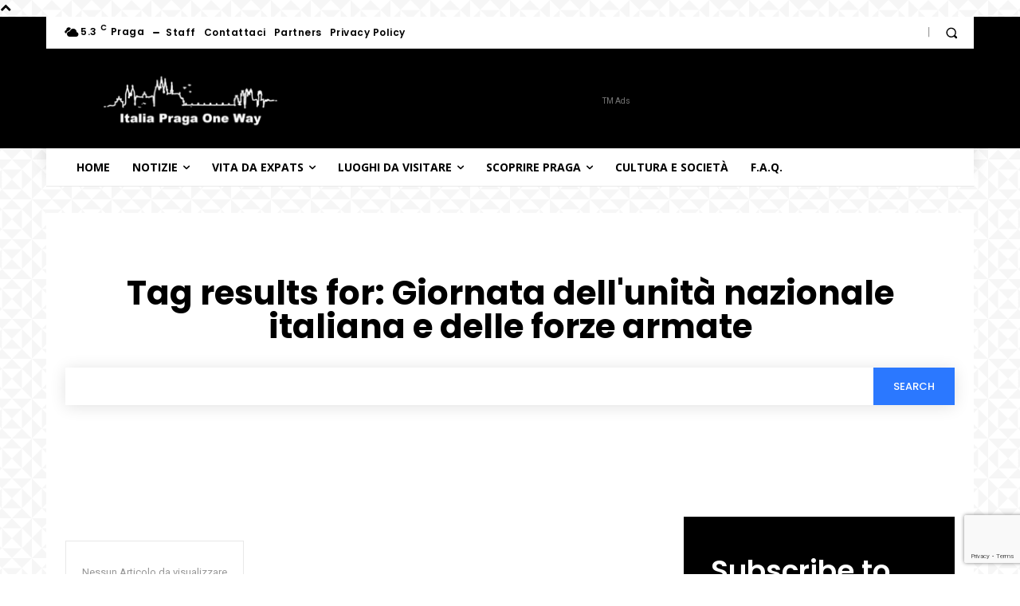

--- FILE ---
content_type: text/html; charset=utf-8
request_url: https://www.google.com/recaptcha/api2/anchor?ar=1&k=6LcltdUUAAAAAL8fjTGDxxweJoEanBowHfHoT-Y3&co=aHR0cHM6Ly9pdGFsaWFwcmFnYW9uZXdheS5ldTo0NDM.&hl=en&v=PoyoqOPhxBO7pBk68S4YbpHZ&size=invisible&anchor-ms=20000&execute-ms=30000&cb=kdrxj9urmlza
body_size: 48826
content:
<!DOCTYPE HTML><html dir="ltr" lang="en"><head><meta http-equiv="Content-Type" content="text/html; charset=UTF-8">
<meta http-equiv="X-UA-Compatible" content="IE=edge">
<title>reCAPTCHA</title>
<style type="text/css">
/* cyrillic-ext */
@font-face {
  font-family: 'Roboto';
  font-style: normal;
  font-weight: 400;
  font-stretch: 100%;
  src: url(//fonts.gstatic.com/s/roboto/v48/KFO7CnqEu92Fr1ME7kSn66aGLdTylUAMa3GUBHMdazTgWw.woff2) format('woff2');
  unicode-range: U+0460-052F, U+1C80-1C8A, U+20B4, U+2DE0-2DFF, U+A640-A69F, U+FE2E-FE2F;
}
/* cyrillic */
@font-face {
  font-family: 'Roboto';
  font-style: normal;
  font-weight: 400;
  font-stretch: 100%;
  src: url(//fonts.gstatic.com/s/roboto/v48/KFO7CnqEu92Fr1ME7kSn66aGLdTylUAMa3iUBHMdazTgWw.woff2) format('woff2');
  unicode-range: U+0301, U+0400-045F, U+0490-0491, U+04B0-04B1, U+2116;
}
/* greek-ext */
@font-face {
  font-family: 'Roboto';
  font-style: normal;
  font-weight: 400;
  font-stretch: 100%;
  src: url(//fonts.gstatic.com/s/roboto/v48/KFO7CnqEu92Fr1ME7kSn66aGLdTylUAMa3CUBHMdazTgWw.woff2) format('woff2');
  unicode-range: U+1F00-1FFF;
}
/* greek */
@font-face {
  font-family: 'Roboto';
  font-style: normal;
  font-weight: 400;
  font-stretch: 100%;
  src: url(//fonts.gstatic.com/s/roboto/v48/KFO7CnqEu92Fr1ME7kSn66aGLdTylUAMa3-UBHMdazTgWw.woff2) format('woff2');
  unicode-range: U+0370-0377, U+037A-037F, U+0384-038A, U+038C, U+038E-03A1, U+03A3-03FF;
}
/* math */
@font-face {
  font-family: 'Roboto';
  font-style: normal;
  font-weight: 400;
  font-stretch: 100%;
  src: url(//fonts.gstatic.com/s/roboto/v48/KFO7CnqEu92Fr1ME7kSn66aGLdTylUAMawCUBHMdazTgWw.woff2) format('woff2');
  unicode-range: U+0302-0303, U+0305, U+0307-0308, U+0310, U+0312, U+0315, U+031A, U+0326-0327, U+032C, U+032F-0330, U+0332-0333, U+0338, U+033A, U+0346, U+034D, U+0391-03A1, U+03A3-03A9, U+03B1-03C9, U+03D1, U+03D5-03D6, U+03F0-03F1, U+03F4-03F5, U+2016-2017, U+2034-2038, U+203C, U+2040, U+2043, U+2047, U+2050, U+2057, U+205F, U+2070-2071, U+2074-208E, U+2090-209C, U+20D0-20DC, U+20E1, U+20E5-20EF, U+2100-2112, U+2114-2115, U+2117-2121, U+2123-214F, U+2190, U+2192, U+2194-21AE, U+21B0-21E5, U+21F1-21F2, U+21F4-2211, U+2213-2214, U+2216-22FF, U+2308-230B, U+2310, U+2319, U+231C-2321, U+2336-237A, U+237C, U+2395, U+239B-23B7, U+23D0, U+23DC-23E1, U+2474-2475, U+25AF, U+25B3, U+25B7, U+25BD, U+25C1, U+25CA, U+25CC, U+25FB, U+266D-266F, U+27C0-27FF, U+2900-2AFF, U+2B0E-2B11, U+2B30-2B4C, U+2BFE, U+3030, U+FF5B, U+FF5D, U+1D400-1D7FF, U+1EE00-1EEFF;
}
/* symbols */
@font-face {
  font-family: 'Roboto';
  font-style: normal;
  font-weight: 400;
  font-stretch: 100%;
  src: url(//fonts.gstatic.com/s/roboto/v48/KFO7CnqEu92Fr1ME7kSn66aGLdTylUAMaxKUBHMdazTgWw.woff2) format('woff2');
  unicode-range: U+0001-000C, U+000E-001F, U+007F-009F, U+20DD-20E0, U+20E2-20E4, U+2150-218F, U+2190, U+2192, U+2194-2199, U+21AF, U+21E6-21F0, U+21F3, U+2218-2219, U+2299, U+22C4-22C6, U+2300-243F, U+2440-244A, U+2460-24FF, U+25A0-27BF, U+2800-28FF, U+2921-2922, U+2981, U+29BF, U+29EB, U+2B00-2BFF, U+4DC0-4DFF, U+FFF9-FFFB, U+10140-1018E, U+10190-1019C, U+101A0, U+101D0-101FD, U+102E0-102FB, U+10E60-10E7E, U+1D2C0-1D2D3, U+1D2E0-1D37F, U+1F000-1F0FF, U+1F100-1F1AD, U+1F1E6-1F1FF, U+1F30D-1F30F, U+1F315, U+1F31C, U+1F31E, U+1F320-1F32C, U+1F336, U+1F378, U+1F37D, U+1F382, U+1F393-1F39F, U+1F3A7-1F3A8, U+1F3AC-1F3AF, U+1F3C2, U+1F3C4-1F3C6, U+1F3CA-1F3CE, U+1F3D4-1F3E0, U+1F3ED, U+1F3F1-1F3F3, U+1F3F5-1F3F7, U+1F408, U+1F415, U+1F41F, U+1F426, U+1F43F, U+1F441-1F442, U+1F444, U+1F446-1F449, U+1F44C-1F44E, U+1F453, U+1F46A, U+1F47D, U+1F4A3, U+1F4B0, U+1F4B3, U+1F4B9, U+1F4BB, U+1F4BF, U+1F4C8-1F4CB, U+1F4D6, U+1F4DA, U+1F4DF, U+1F4E3-1F4E6, U+1F4EA-1F4ED, U+1F4F7, U+1F4F9-1F4FB, U+1F4FD-1F4FE, U+1F503, U+1F507-1F50B, U+1F50D, U+1F512-1F513, U+1F53E-1F54A, U+1F54F-1F5FA, U+1F610, U+1F650-1F67F, U+1F687, U+1F68D, U+1F691, U+1F694, U+1F698, U+1F6AD, U+1F6B2, U+1F6B9-1F6BA, U+1F6BC, U+1F6C6-1F6CF, U+1F6D3-1F6D7, U+1F6E0-1F6EA, U+1F6F0-1F6F3, U+1F6F7-1F6FC, U+1F700-1F7FF, U+1F800-1F80B, U+1F810-1F847, U+1F850-1F859, U+1F860-1F887, U+1F890-1F8AD, U+1F8B0-1F8BB, U+1F8C0-1F8C1, U+1F900-1F90B, U+1F93B, U+1F946, U+1F984, U+1F996, U+1F9E9, U+1FA00-1FA6F, U+1FA70-1FA7C, U+1FA80-1FA89, U+1FA8F-1FAC6, U+1FACE-1FADC, U+1FADF-1FAE9, U+1FAF0-1FAF8, U+1FB00-1FBFF;
}
/* vietnamese */
@font-face {
  font-family: 'Roboto';
  font-style: normal;
  font-weight: 400;
  font-stretch: 100%;
  src: url(//fonts.gstatic.com/s/roboto/v48/KFO7CnqEu92Fr1ME7kSn66aGLdTylUAMa3OUBHMdazTgWw.woff2) format('woff2');
  unicode-range: U+0102-0103, U+0110-0111, U+0128-0129, U+0168-0169, U+01A0-01A1, U+01AF-01B0, U+0300-0301, U+0303-0304, U+0308-0309, U+0323, U+0329, U+1EA0-1EF9, U+20AB;
}
/* latin-ext */
@font-face {
  font-family: 'Roboto';
  font-style: normal;
  font-weight: 400;
  font-stretch: 100%;
  src: url(//fonts.gstatic.com/s/roboto/v48/KFO7CnqEu92Fr1ME7kSn66aGLdTylUAMa3KUBHMdazTgWw.woff2) format('woff2');
  unicode-range: U+0100-02BA, U+02BD-02C5, U+02C7-02CC, U+02CE-02D7, U+02DD-02FF, U+0304, U+0308, U+0329, U+1D00-1DBF, U+1E00-1E9F, U+1EF2-1EFF, U+2020, U+20A0-20AB, U+20AD-20C0, U+2113, U+2C60-2C7F, U+A720-A7FF;
}
/* latin */
@font-face {
  font-family: 'Roboto';
  font-style: normal;
  font-weight: 400;
  font-stretch: 100%;
  src: url(//fonts.gstatic.com/s/roboto/v48/KFO7CnqEu92Fr1ME7kSn66aGLdTylUAMa3yUBHMdazQ.woff2) format('woff2');
  unicode-range: U+0000-00FF, U+0131, U+0152-0153, U+02BB-02BC, U+02C6, U+02DA, U+02DC, U+0304, U+0308, U+0329, U+2000-206F, U+20AC, U+2122, U+2191, U+2193, U+2212, U+2215, U+FEFF, U+FFFD;
}
/* cyrillic-ext */
@font-face {
  font-family: 'Roboto';
  font-style: normal;
  font-weight: 500;
  font-stretch: 100%;
  src: url(//fonts.gstatic.com/s/roboto/v48/KFO7CnqEu92Fr1ME7kSn66aGLdTylUAMa3GUBHMdazTgWw.woff2) format('woff2');
  unicode-range: U+0460-052F, U+1C80-1C8A, U+20B4, U+2DE0-2DFF, U+A640-A69F, U+FE2E-FE2F;
}
/* cyrillic */
@font-face {
  font-family: 'Roboto';
  font-style: normal;
  font-weight: 500;
  font-stretch: 100%;
  src: url(//fonts.gstatic.com/s/roboto/v48/KFO7CnqEu92Fr1ME7kSn66aGLdTylUAMa3iUBHMdazTgWw.woff2) format('woff2');
  unicode-range: U+0301, U+0400-045F, U+0490-0491, U+04B0-04B1, U+2116;
}
/* greek-ext */
@font-face {
  font-family: 'Roboto';
  font-style: normal;
  font-weight: 500;
  font-stretch: 100%;
  src: url(//fonts.gstatic.com/s/roboto/v48/KFO7CnqEu92Fr1ME7kSn66aGLdTylUAMa3CUBHMdazTgWw.woff2) format('woff2');
  unicode-range: U+1F00-1FFF;
}
/* greek */
@font-face {
  font-family: 'Roboto';
  font-style: normal;
  font-weight: 500;
  font-stretch: 100%;
  src: url(//fonts.gstatic.com/s/roboto/v48/KFO7CnqEu92Fr1ME7kSn66aGLdTylUAMa3-UBHMdazTgWw.woff2) format('woff2');
  unicode-range: U+0370-0377, U+037A-037F, U+0384-038A, U+038C, U+038E-03A1, U+03A3-03FF;
}
/* math */
@font-face {
  font-family: 'Roboto';
  font-style: normal;
  font-weight: 500;
  font-stretch: 100%;
  src: url(//fonts.gstatic.com/s/roboto/v48/KFO7CnqEu92Fr1ME7kSn66aGLdTylUAMawCUBHMdazTgWw.woff2) format('woff2');
  unicode-range: U+0302-0303, U+0305, U+0307-0308, U+0310, U+0312, U+0315, U+031A, U+0326-0327, U+032C, U+032F-0330, U+0332-0333, U+0338, U+033A, U+0346, U+034D, U+0391-03A1, U+03A3-03A9, U+03B1-03C9, U+03D1, U+03D5-03D6, U+03F0-03F1, U+03F4-03F5, U+2016-2017, U+2034-2038, U+203C, U+2040, U+2043, U+2047, U+2050, U+2057, U+205F, U+2070-2071, U+2074-208E, U+2090-209C, U+20D0-20DC, U+20E1, U+20E5-20EF, U+2100-2112, U+2114-2115, U+2117-2121, U+2123-214F, U+2190, U+2192, U+2194-21AE, U+21B0-21E5, U+21F1-21F2, U+21F4-2211, U+2213-2214, U+2216-22FF, U+2308-230B, U+2310, U+2319, U+231C-2321, U+2336-237A, U+237C, U+2395, U+239B-23B7, U+23D0, U+23DC-23E1, U+2474-2475, U+25AF, U+25B3, U+25B7, U+25BD, U+25C1, U+25CA, U+25CC, U+25FB, U+266D-266F, U+27C0-27FF, U+2900-2AFF, U+2B0E-2B11, U+2B30-2B4C, U+2BFE, U+3030, U+FF5B, U+FF5D, U+1D400-1D7FF, U+1EE00-1EEFF;
}
/* symbols */
@font-face {
  font-family: 'Roboto';
  font-style: normal;
  font-weight: 500;
  font-stretch: 100%;
  src: url(//fonts.gstatic.com/s/roboto/v48/KFO7CnqEu92Fr1ME7kSn66aGLdTylUAMaxKUBHMdazTgWw.woff2) format('woff2');
  unicode-range: U+0001-000C, U+000E-001F, U+007F-009F, U+20DD-20E0, U+20E2-20E4, U+2150-218F, U+2190, U+2192, U+2194-2199, U+21AF, U+21E6-21F0, U+21F3, U+2218-2219, U+2299, U+22C4-22C6, U+2300-243F, U+2440-244A, U+2460-24FF, U+25A0-27BF, U+2800-28FF, U+2921-2922, U+2981, U+29BF, U+29EB, U+2B00-2BFF, U+4DC0-4DFF, U+FFF9-FFFB, U+10140-1018E, U+10190-1019C, U+101A0, U+101D0-101FD, U+102E0-102FB, U+10E60-10E7E, U+1D2C0-1D2D3, U+1D2E0-1D37F, U+1F000-1F0FF, U+1F100-1F1AD, U+1F1E6-1F1FF, U+1F30D-1F30F, U+1F315, U+1F31C, U+1F31E, U+1F320-1F32C, U+1F336, U+1F378, U+1F37D, U+1F382, U+1F393-1F39F, U+1F3A7-1F3A8, U+1F3AC-1F3AF, U+1F3C2, U+1F3C4-1F3C6, U+1F3CA-1F3CE, U+1F3D4-1F3E0, U+1F3ED, U+1F3F1-1F3F3, U+1F3F5-1F3F7, U+1F408, U+1F415, U+1F41F, U+1F426, U+1F43F, U+1F441-1F442, U+1F444, U+1F446-1F449, U+1F44C-1F44E, U+1F453, U+1F46A, U+1F47D, U+1F4A3, U+1F4B0, U+1F4B3, U+1F4B9, U+1F4BB, U+1F4BF, U+1F4C8-1F4CB, U+1F4D6, U+1F4DA, U+1F4DF, U+1F4E3-1F4E6, U+1F4EA-1F4ED, U+1F4F7, U+1F4F9-1F4FB, U+1F4FD-1F4FE, U+1F503, U+1F507-1F50B, U+1F50D, U+1F512-1F513, U+1F53E-1F54A, U+1F54F-1F5FA, U+1F610, U+1F650-1F67F, U+1F687, U+1F68D, U+1F691, U+1F694, U+1F698, U+1F6AD, U+1F6B2, U+1F6B9-1F6BA, U+1F6BC, U+1F6C6-1F6CF, U+1F6D3-1F6D7, U+1F6E0-1F6EA, U+1F6F0-1F6F3, U+1F6F7-1F6FC, U+1F700-1F7FF, U+1F800-1F80B, U+1F810-1F847, U+1F850-1F859, U+1F860-1F887, U+1F890-1F8AD, U+1F8B0-1F8BB, U+1F8C0-1F8C1, U+1F900-1F90B, U+1F93B, U+1F946, U+1F984, U+1F996, U+1F9E9, U+1FA00-1FA6F, U+1FA70-1FA7C, U+1FA80-1FA89, U+1FA8F-1FAC6, U+1FACE-1FADC, U+1FADF-1FAE9, U+1FAF0-1FAF8, U+1FB00-1FBFF;
}
/* vietnamese */
@font-face {
  font-family: 'Roboto';
  font-style: normal;
  font-weight: 500;
  font-stretch: 100%;
  src: url(//fonts.gstatic.com/s/roboto/v48/KFO7CnqEu92Fr1ME7kSn66aGLdTylUAMa3OUBHMdazTgWw.woff2) format('woff2');
  unicode-range: U+0102-0103, U+0110-0111, U+0128-0129, U+0168-0169, U+01A0-01A1, U+01AF-01B0, U+0300-0301, U+0303-0304, U+0308-0309, U+0323, U+0329, U+1EA0-1EF9, U+20AB;
}
/* latin-ext */
@font-face {
  font-family: 'Roboto';
  font-style: normal;
  font-weight: 500;
  font-stretch: 100%;
  src: url(//fonts.gstatic.com/s/roboto/v48/KFO7CnqEu92Fr1ME7kSn66aGLdTylUAMa3KUBHMdazTgWw.woff2) format('woff2');
  unicode-range: U+0100-02BA, U+02BD-02C5, U+02C7-02CC, U+02CE-02D7, U+02DD-02FF, U+0304, U+0308, U+0329, U+1D00-1DBF, U+1E00-1E9F, U+1EF2-1EFF, U+2020, U+20A0-20AB, U+20AD-20C0, U+2113, U+2C60-2C7F, U+A720-A7FF;
}
/* latin */
@font-face {
  font-family: 'Roboto';
  font-style: normal;
  font-weight: 500;
  font-stretch: 100%;
  src: url(//fonts.gstatic.com/s/roboto/v48/KFO7CnqEu92Fr1ME7kSn66aGLdTylUAMa3yUBHMdazQ.woff2) format('woff2');
  unicode-range: U+0000-00FF, U+0131, U+0152-0153, U+02BB-02BC, U+02C6, U+02DA, U+02DC, U+0304, U+0308, U+0329, U+2000-206F, U+20AC, U+2122, U+2191, U+2193, U+2212, U+2215, U+FEFF, U+FFFD;
}
/* cyrillic-ext */
@font-face {
  font-family: 'Roboto';
  font-style: normal;
  font-weight: 900;
  font-stretch: 100%;
  src: url(//fonts.gstatic.com/s/roboto/v48/KFO7CnqEu92Fr1ME7kSn66aGLdTylUAMa3GUBHMdazTgWw.woff2) format('woff2');
  unicode-range: U+0460-052F, U+1C80-1C8A, U+20B4, U+2DE0-2DFF, U+A640-A69F, U+FE2E-FE2F;
}
/* cyrillic */
@font-face {
  font-family: 'Roboto';
  font-style: normal;
  font-weight: 900;
  font-stretch: 100%;
  src: url(//fonts.gstatic.com/s/roboto/v48/KFO7CnqEu92Fr1ME7kSn66aGLdTylUAMa3iUBHMdazTgWw.woff2) format('woff2');
  unicode-range: U+0301, U+0400-045F, U+0490-0491, U+04B0-04B1, U+2116;
}
/* greek-ext */
@font-face {
  font-family: 'Roboto';
  font-style: normal;
  font-weight: 900;
  font-stretch: 100%;
  src: url(//fonts.gstatic.com/s/roboto/v48/KFO7CnqEu92Fr1ME7kSn66aGLdTylUAMa3CUBHMdazTgWw.woff2) format('woff2');
  unicode-range: U+1F00-1FFF;
}
/* greek */
@font-face {
  font-family: 'Roboto';
  font-style: normal;
  font-weight: 900;
  font-stretch: 100%;
  src: url(//fonts.gstatic.com/s/roboto/v48/KFO7CnqEu92Fr1ME7kSn66aGLdTylUAMa3-UBHMdazTgWw.woff2) format('woff2');
  unicode-range: U+0370-0377, U+037A-037F, U+0384-038A, U+038C, U+038E-03A1, U+03A3-03FF;
}
/* math */
@font-face {
  font-family: 'Roboto';
  font-style: normal;
  font-weight: 900;
  font-stretch: 100%;
  src: url(//fonts.gstatic.com/s/roboto/v48/KFO7CnqEu92Fr1ME7kSn66aGLdTylUAMawCUBHMdazTgWw.woff2) format('woff2');
  unicode-range: U+0302-0303, U+0305, U+0307-0308, U+0310, U+0312, U+0315, U+031A, U+0326-0327, U+032C, U+032F-0330, U+0332-0333, U+0338, U+033A, U+0346, U+034D, U+0391-03A1, U+03A3-03A9, U+03B1-03C9, U+03D1, U+03D5-03D6, U+03F0-03F1, U+03F4-03F5, U+2016-2017, U+2034-2038, U+203C, U+2040, U+2043, U+2047, U+2050, U+2057, U+205F, U+2070-2071, U+2074-208E, U+2090-209C, U+20D0-20DC, U+20E1, U+20E5-20EF, U+2100-2112, U+2114-2115, U+2117-2121, U+2123-214F, U+2190, U+2192, U+2194-21AE, U+21B0-21E5, U+21F1-21F2, U+21F4-2211, U+2213-2214, U+2216-22FF, U+2308-230B, U+2310, U+2319, U+231C-2321, U+2336-237A, U+237C, U+2395, U+239B-23B7, U+23D0, U+23DC-23E1, U+2474-2475, U+25AF, U+25B3, U+25B7, U+25BD, U+25C1, U+25CA, U+25CC, U+25FB, U+266D-266F, U+27C0-27FF, U+2900-2AFF, U+2B0E-2B11, U+2B30-2B4C, U+2BFE, U+3030, U+FF5B, U+FF5D, U+1D400-1D7FF, U+1EE00-1EEFF;
}
/* symbols */
@font-face {
  font-family: 'Roboto';
  font-style: normal;
  font-weight: 900;
  font-stretch: 100%;
  src: url(//fonts.gstatic.com/s/roboto/v48/KFO7CnqEu92Fr1ME7kSn66aGLdTylUAMaxKUBHMdazTgWw.woff2) format('woff2');
  unicode-range: U+0001-000C, U+000E-001F, U+007F-009F, U+20DD-20E0, U+20E2-20E4, U+2150-218F, U+2190, U+2192, U+2194-2199, U+21AF, U+21E6-21F0, U+21F3, U+2218-2219, U+2299, U+22C4-22C6, U+2300-243F, U+2440-244A, U+2460-24FF, U+25A0-27BF, U+2800-28FF, U+2921-2922, U+2981, U+29BF, U+29EB, U+2B00-2BFF, U+4DC0-4DFF, U+FFF9-FFFB, U+10140-1018E, U+10190-1019C, U+101A0, U+101D0-101FD, U+102E0-102FB, U+10E60-10E7E, U+1D2C0-1D2D3, U+1D2E0-1D37F, U+1F000-1F0FF, U+1F100-1F1AD, U+1F1E6-1F1FF, U+1F30D-1F30F, U+1F315, U+1F31C, U+1F31E, U+1F320-1F32C, U+1F336, U+1F378, U+1F37D, U+1F382, U+1F393-1F39F, U+1F3A7-1F3A8, U+1F3AC-1F3AF, U+1F3C2, U+1F3C4-1F3C6, U+1F3CA-1F3CE, U+1F3D4-1F3E0, U+1F3ED, U+1F3F1-1F3F3, U+1F3F5-1F3F7, U+1F408, U+1F415, U+1F41F, U+1F426, U+1F43F, U+1F441-1F442, U+1F444, U+1F446-1F449, U+1F44C-1F44E, U+1F453, U+1F46A, U+1F47D, U+1F4A3, U+1F4B0, U+1F4B3, U+1F4B9, U+1F4BB, U+1F4BF, U+1F4C8-1F4CB, U+1F4D6, U+1F4DA, U+1F4DF, U+1F4E3-1F4E6, U+1F4EA-1F4ED, U+1F4F7, U+1F4F9-1F4FB, U+1F4FD-1F4FE, U+1F503, U+1F507-1F50B, U+1F50D, U+1F512-1F513, U+1F53E-1F54A, U+1F54F-1F5FA, U+1F610, U+1F650-1F67F, U+1F687, U+1F68D, U+1F691, U+1F694, U+1F698, U+1F6AD, U+1F6B2, U+1F6B9-1F6BA, U+1F6BC, U+1F6C6-1F6CF, U+1F6D3-1F6D7, U+1F6E0-1F6EA, U+1F6F0-1F6F3, U+1F6F7-1F6FC, U+1F700-1F7FF, U+1F800-1F80B, U+1F810-1F847, U+1F850-1F859, U+1F860-1F887, U+1F890-1F8AD, U+1F8B0-1F8BB, U+1F8C0-1F8C1, U+1F900-1F90B, U+1F93B, U+1F946, U+1F984, U+1F996, U+1F9E9, U+1FA00-1FA6F, U+1FA70-1FA7C, U+1FA80-1FA89, U+1FA8F-1FAC6, U+1FACE-1FADC, U+1FADF-1FAE9, U+1FAF0-1FAF8, U+1FB00-1FBFF;
}
/* vietnamese */
@font-face {
  font-family: 'Roboto';
  font-style: normal;
  font-weight: 900;
  font-stretch: 100%;
  src: url(//fonts.gstatic.com/s/roboto/v48/KFO7CnqEu92Fr1ME7kSn66aGLdTylUAMa3OUBHMdazTgWw.woff2) format('woff2');
  unicode-range: U+0102-0103, U+0110-0111, U+0128-0129, U+0168-0169, U+01A0-01A1, U+01AF-01B0, U+0300-0301, U+0303-0304, U+0308-0309, U+0323, U+0329, U+1EA0-1EF9, U+20AB;
}
/* latin-ext */
@font-face {
  font-family: 'Roboto';
  font-style: normal;
  font-weight: 900;
  font-stretch: 100%;
  src: url(//fonts.gstatic.com/s/roboto/v48/KFO7CnqEu92Fr1ME7kSn66aGLdTylUAMa3KUBHMdazTgWw.woff2) format('woff2');
  unicode-range: U+0100-02BA, U+02BD-02C5, U+02C7-02CC, U+02CE-02D7, U+02DD-02FF, U+0304, U+0308, U+0329, U+1D00-1DBF, U+1E00-1E9F, U+1EF2-1EFF, U+2020, U+20A0-20AB, U+20AD-20C0, U+2113, U+2C60-2C7F, U+A720-A7FF;
}
/* latin */
@font-face {
  font-family: 'Roboto';
  font-style: normal;
  font-weight: 900;
  font-stretch: 100%;
  src: url(//fonts.gstatic.com/s/roboto/v48/KFO7CnqEu92Fr1ME7kSn66aGLdTylUAMa3yUBHMdazQ.woff2) format('woff2');
  unicode-range: U+0000-00FF, U+0131, U+0152-0153, U+02BB-02BC, U+02C6, U+02DA, U+02DC, U+0304, U+0308, U+0329, U+2000-206F, U+20AC, U+2122, U+2191, U+2193, U+2212, U+2215, U+FEFF, U+FFFD;
}

</style>
<link rel="stylesheet" type="text/css" href="https://www.gstatic.com/recaptcha/releases/PoyoqOPhxBO7pBk68S4YbpHZ/styles__ltr.css">
<script nonce="VqAwGnm6ndaSV6pndlroYQ" type="text/javascript">window['__recaptcha_api'] = 'https://www.google.com/recaptcha/api2/';</script>
<script type="text/javascript" src="https://www.gstatic.com/recaptcha/releases/PoyoqOPhxBO7pBk68S4YbpHZ/recaptcha__en.js" nonce="VqAwGnm6ndaSV6pndlroYQ">
      
    </script></head>
<body><div id="rc-anchor-alert" class="rc-anchor-alert"></div>
<input type="hidden" id="recaptcha-token" value="[base64]">
<script type="text/javascript" nonce="VqAwGnm6ndaSV6pndlroYQ">
      recaptcha.anchor.Main.init("[\x22ainput\x22,[\x22bgdata\x22,\x22\x22,\[base64]/[base64]/[base64]/KE4oMTI0LHYsdi5HKSxMWihsLHYpKTpOKDEyNCx2LGwpLFYpLHYpLFQpKSxGKDE3MSx2KX0scjc9ZnVuY3Rpb24obCl7cmV0dXJuIGx9LEM9ZnVuY3Rpb24obCxWLHYpe04odixsLFYpLFZbYWtdPTI3OTZ9LG49ZnVuY3Rpb24obCxWKXtWLlg9KChWLlg/[base64]/[base64]/[base64]/[base64]/[base64]/[base64]/[base64]/[base64]/[base64]/[base64]/[base64]\\u003d\x22,\[base64]\\u003d\x22,\x22w7svw4BVDcOuGirDoWfDhMOmw6c1w50Vw58ow4ofUSxFA8KGCMKbwpU8Cl7Dpx7Ds8OVQ0QlEsK+Pkxmw4sKw4HDicOqw7fCg8K0BMKwdMOKX0vDl8K2J8Kdw6LCncOSIsOfwqXCl1LDk2/DrTzDqio5L8KYB8O1RD3DgcKLBnYbw4zCmT7CjmkEwr/DvMKcw7Uwwq3CuMObKcKKNMKXEsOGwrMWET7CqXlHYg7Cm8OWahEhL8KDwostwqMlQcOGw5pXw71qwpJTVcOzEcK8w7NWVTZuw6ptwoHCucOTW8OjZTnCtMOUw5dOw7/DjcKPe8OHw5PDq8OXwqQ+w77CpsOVBEXDpVYzwqPDrMOXZ2JsWcOYC3fDocKewqhMw5HDjMOTwq4swqTDtEFCw7Fgwpk/wqsaSD7CiWnCuVrClFzCqMOidELClHVRbsKkeCPCjsOSw7AJDCNLYXlhBsOUw7DCg8OGLnjDmT4PGks2YHLClSNLUiAvXQUHe8KUPmTDjcO3IMKdwp/DjcKscE8+RR3CjsOYdcKow5/Dtk3DjUPDpcOfwq3Ctz9YCsKJwqfCgijCoHfCqsK+wpjDmsOKU1lrMEPDmEUbSRVEI8OWwqDCq3hBU1ZzdyHCvcKcRcOTfMOWOMKMP8Ojwox6KgXDssOkHVTDj8Kvw5gCEMOvw5d4wpfCnHdKwpHDqlU4JcOUbsOdQcOwWlfCv3/DpytuwpXDuR/CnV8yFXrDq8K2OcO6YS/DrERAKcKVwpxWMgnCuwZLw5p9w5rCncO5wq55XWzCqx/CvSgGw4fDkj0YwoXDm19gwo/CjUlvw7LCnCs0woYXw5cgwo0Lw51Qw4YhIcK2wqLDv0XCm8OQI8KEbsKYwrzCgSRRSSEmScKDw4TCosOGHMKGwppYwoARJwJaworCpl4Aw7fCqhZcw7vCpEFLw5E/w7TDlgUBwr0Zw6TCgsKHbnzDtSxPacOBXcKLwo3CksOcdgsiDMOhw67CjBnDlcKaw7HDjMO7d8KOBS0UZSIfw47Cgk94w4/Dl8KYwphqwpADwrjCoijCq8ORVsKQwoNoezA8FsO8wo8jw5jCpMOCwpx0AsKGC8OhSl/[base64]/Cj8KQw7rCpMOzfsOTw5gGwrXCrMKSPFIrdywOB8KtwpHCmWXDsErCsTUNwqk8wqbCgMOMFcKbIR/DrFsYS8O5woTCkGhoSn0jwpXCmzZpw4dAQ1nDoBLCun8bLcK1w6XDn8K5w4M3HFTDncOPwp7CnMOcDMOMZMOtYcKhw4PDrQLCuxHDh8OEO8K/[base64]/ClMKiw4XDgsOFZltZwoHCoR1DDiDDjsO3JMOCw7fDmcOmw5VYwprCgMKVwrvCt8KMNlLCtR9Hw7nCkVTCh2/DvcO0w5k6RcKVZMKAJVnChwkow7nCo8OUwohLw5PDu8KowrLDm2M+csOGwpfClMK1w7A9QMOmTljCsMOMBg7DscKsUsKWV0NOXk1nw7o5YHdsesOVVsKHw5DClsKnw7MnbcKTZMKQHQBhM8K1w6zDrWTDqXPCm1vCiXZONsKEYsOgwoJ8wow/w6tkCBHCr8KWQT/Dq8KSWMKLw692w45NKcKVw53Cm8OwwpfDpCTDn8KHw7HCv8KrLT/CtXVrf8OMwpbCl8Orwqd2LyRiOQDCkRp5wpfCiU18wo7CqMOBwqHDoMOewrXChnrDnsK8wqPDv0XCnQPCq8KVUlF1woNbEnHChMOBwpXCuH/DoAbDosOnJFNhwokWwoRvfyMPLVkndiZrC8K2O8KjBMK8wpPCshbCnMOww5lmaVlRCl/[base64]/fSvDt3AZw6bDm8KJS3o8bMKvHsO6FQtlwoLCjHpAZxlHHsKNwprDkh4Gwr1Rw4JJIkzDsHLCu8KxIMKAwrHDucOhwrXDsMOpFDPCmMKZQxDCg8OHwpRuwqHDuMKGwrZ/ZsOswoVjwpckwq/Dg1cfw4BQUcOHwogDFMORw57ChMO8w6Abwo3DusOrYsK2w6tYwofCuwU+D8Oww6YNw47CrFDCpmHDhhccwplAR07CuEzDiT0WwpHDoMOBRBVUw4hoEFfCl8K+w4zCsQ/DhhLDhgvCnMOAwo1vw6Q8w5PCoFLCp8KkRcKxw7Q4XVtVw48bwppQeWl5SMKqw79xwrPDiT4/wrPChW7Ct0PCildJwrPCpsKkw4vCoCUswqpJw5ZXOMOowo/CqsOWwrXCkcKsVkMuwoDCkMKdWwzDocK/w6Qcw6bDi8K6w4FkYWHDrsKjBQjCqMKIwrhSZzZ6w5lwEsOSw7LCssKDIHQ8wrAPUMOEwpFYLx1tw45MaEvDgcKHayPDiUUSX8OtwrrCkMOFw4vDh8ODw4N5worCk8Kuwo0RwozDp8OSw53CoMOJaUsbw57CqsKiw43DqT9MPFxmwozDmsKQIyzCt1XDv8KrUl/[base64]/CoMKsG1vDocOPD2pue1cvA8ORwrfDtHvCuMOpw53DpELDhsOvQiLDmABKwpVvw7Zwwo3Ck8KXwqRUGsKFXi7CkinCogXCmAPDjHw2w4bDjMK0EQQrw4c7SMOYwogRXcO5c2Z5EsOrLcOAZcO/wp/CgD/Ci1UwK8OzNRDCr8KKwrPDiVBMwohOO8O+YcOhw7zDji90wovDhEpdw7LCjsKNwrXCp8OQwrnCnl7DqCpYw53CuR/CpcKSGhYdwpPDjMKaIzzCkcKkw4AUK2TDombCnMKcwrPDkT8GwrTDpVjCuMKyw4lVw4BEwq3DkBJdRMO6wq7CjFZ8LsKcScKrHk3DocOoZRrCt8Kxw5UawoYIMz/ChcK/wq0gbMOcwq45QMKXS8OyEMORIi5+w44Ywp8aw5jDh3/CqijCvcOYwpPCmcK/NMK5w5bCtgzDpMOdXsOAVB4ePRkyMMKxwoLCqgIqw6XCvAfDsznDhh4swqDDjcK3wrQzIl9+w4XClAXDusK1Cno3w5N8acK5w4MWw7Yiw6vDrkfCk256woVgwoo9w63CnMO4woHDicOdw6E/F8ORw53CoS/CmcO8S03Do1LCrsOtGV7CjMKpfCfChcOwwpYEPCUHw7LCtlApX8ODUsOSw4PCkQ7ClsK0d8OVwpTDki9cHgXCvyXDvsKJwpUDwqLCosOGwpfDnRHCgcKKw7rCnTQlwrPCigzDjMKTCBITGBPDlsOyZwHDnsKXwrgIw6/[base64]/CpHYgw5fCgsOpw5rDp28tSD3CrFNXwpkMM8OCwrHCqwnDn8OLwqsvwowWwqVLw5UfwrnDmsOXw6bCusO4c8O9w49lw7DDozshf8OnXcK2w4XDpMK9wqvDt8KnRMKhw5zCjylswr1BwrN9Vx/[base64]/DqHFcw543KQjDkRQSMMOowrLDs3wYw7bCjcOVQR8cw6PCjsKjw53DgMODeiR6wqkRwojCtTQTdDXDpEDCosOkw7fDr0VzJMOeNMOUwr3CkEbCmljDusKnZFAtw4tOLXXDm8O3XMOrw7HDjkrDpcKEw6AlHAI7w4fDnsKlwpUdwobDuU/DiXTDvH03wrDCsMK2w5DDk8KHw73CpjMpw5YyZMK6HGrCsQvDiUoFwpscJmJBUMK5wpkNLn4YfVzDtwPCj8KAIsOBSUrCjWM7w7dXwrfChml+woEJfzrDmMKAwqErwqbCqsO4cAcWw5PDgcOZw7ZgFMKlw7xGwoLCu8OKwpwVw4lMw6rCisOLQF/DggbCrsOBYEBYwr5JMHLDi8K0I8KHw797w44ew4TDksKdwop7wqrCp8OJw5DCj0MlFCDCq8Kvwp/Dt2FLw55RwpnCmUp5wrHDoWXDpMKgwrFQw53DrMKwwroPecOfPcOQwqbDncKZwrpGfngSw7ZWw7bCpj3CjB8KRWczNG7DrsKwVcK/wrx1JMOhbsKyXhxKQ8O6DgZBwpo/woYgfcOqCcOmwpXDuH3CvTdZOMK0wpfClwQsRsO7F8OqbyQiw63DucKGMWvDhsKWw6wLXi/[base64]/[base64]/NhnDhcKPw4rDscK4w4bCpcOUw5UQIcKhwo3DnMKqWQrCuMOVTsORw61ew4fCssKTw7RqMMOrS8O5wrwAwq7CqcKmYV3Do8Kzw6XDg1AAwpFDH8K1wqYxRnTDgcKkF0ZFw6rDgWlgw7DDnmzCkzHDqgbCsWNWwp/DoMKewrPCvsOSwrkIe8O1QcOpc8OCHnHDt8OkGTxrw5fDq2Bvw7kWKShfDnYbwqHCg8OMwpTCp8Kuw6pnwoYdRW5sw5tYS07CjcOAw5TDq8Kow5XDijvDm0cvw7/CvcOhCcOXRzPDvFrCmEDChcK7SCoVF1jDhHvCs8Kzwop0FXt2w6HCnmc4NQDDsULDlRI5ajnChMO7D8OqTU4Rwpk2DsOww7wcaFAIH8Onw5rCrcK5CipwwrnDvMKLOQgQUMOrEsKWVQ7CuVIBwq7DvcKuwpM4AQnDtcKsJ8KWAnvCin/Dj8K0egljGR7Cj8KjwpE1wohXacOQTMOUwrnCtMOOTH13wr9wKcOkPsKSw6DCjmxkNsKvw51DKQQNJMOyw5/DhkfCkcOVwrPDiMOrwqzCgcK8CcOGZSs/[base64]/Cj3Ntw7sdMMK2wrHCuMOQw6ZQNsKaYQRiwovDhcKYQcKPc8KHN8KGwoItwqTDt2clw4JcHx0sw6fDrMOrworCumNVO8O0w6nDrMO5QsOXE8OCdyc/w5hlw6DCksKkw6LCgsO0acOUwq1aw6AsbcO5wpbCqUtYJsOwPsOvwrVGMmnChHHDvlfDk2LDhcKXw5N4w43Dg8O9w5dVPjvCjwXDvgdPw7QGbUfClVHCm8KVwpJjHFAZwpDCqMKTwp7ChsK4PB83w78Nwr9/AAJWfsKNbxbDtcOLw4DCuMKDwprCksOawrXCogzCkMOiHyvCoCYcOXVBwq/Dp8OxDsKoJsKnCGHDjsOVwowWaMO9eVZxWsOrbcKlc13Dm2rDpcKZwoPDpsO9VcOBwo/DssK6w6vDlkwow6Qiw7kPYns2Y1pEwrjDiGbCp3LCny7DhzLDqjnCqCvDq8OWwoYJNUTCuUZ/QsOaw4kawpDDncK2wqUhw4k+C8OkB8KswpRGWcKewpvCn8KZw6Ziw4Naw58hwoJHIcKswrlOEGjDsFkqwpfDsyzCpMKswrtwDQbDvyQdw704woARJMOtSsOJwocew7VSw5x/woZHX03DrSfCni3DiF1gw6vDjcK5HsKEw7XDt8OMw6DDnsKSw5/[base64]/CucOBwqjDicKGwr7CgcKePMKMDcK9E2ElS8OAP8KcKMKEw5khwrJfEyYhYcKBwos1N8ODwr3DpsOKw7ESOibCusOFUMObwqLDsTnDrDUQwoklwrtpwpdlKcOcc8KFw7Q9cHvDgl/CnlnCgMOOfj9GaT8Ow7bDr2ZSIcKFw4BFwrkdwrLDtUDDrsOBN8Kvb8KwDsOAwqUiw58HWiEyakZ3wrkuw6Vbw5sccxPDrcO3dsOrw7Bxwo3Ci8Kdw6LCun5kwrHCmMKxBMKrwpTCv8KXL3DCrXLDncKMwp7DgMKcWsO/P3nDqMKQwpDDtF/[base64]/Ci1c6UmXDoMKfWcKbwrQTf0HCkMOnNhtHw5w8IwRHHEc3worCpcOMwrQgwp3Cg8OhQsONGsK7dXHDt8K+f8OhN8K7wo1mfjXDtsOAFsORf8Kvwo5Dbz90wr3Cr181DsKPwqbDqMKowrxJw4fCpjhhBTZtLcKlIcKew4YnwpBzQsKhTUhuwqHCr23DtF/CmcKwwrDClMKOwoEFw6tjE8OZw7nClMKrUUPCnh5zwoTDjnp1w6I7cMOxT8K8NyUwwrpuXsOVwrDCq8O+A8OxIsKHwopFbhnCosKlOMOBdMK3InoCwrNewqQvf8Kkwo7CgsOKw7l3MsKUNmkZwpZIwpbCqH/Cr8OAw5APw6DDs8OXD8OhMcK6b1JgwqhUcHXDmcK3XxRTw4HDpcK4RsO8fzDCvW3Dvg0rZ8O1E8ONC8K5LMO0XcOUOcKhw77ClQvDu1DDgMOQUkXCoQbCqMK0f8KGwrjDnsOHwrN/w7PCvFM0NFjCj8K7w7PDtwzDlMKVwrERNcOvCcOLZsKow7ktw63DkWjDqnDCpXbDuynDrjnDmMOZwoddw7rCkcOCwpkNwpoVwr4XwrYlw7vCisKnXhXDrBLCgiPCncOiUcOnX8K1FcOAdcO2K8KbcCRQQQPCuMO/C8O4woMFLAAAEMO0wqpgGMOlN8O4LMK7wovDpsOfwr0OVcOhPyXDsDzDmWnCjkPCpg1lwq8US1wCVMKowoLDpnfDhA4Ow5XCjhjDtMKxRcKRwpAtwrHDvMKfwrIgwqfClcK+w7J6w71AwrPDvMO5w6nCpjrDgDTChcO3ciXDjcKICsOxw7HCv1bDjMKjw7pTdsO/w5kUA8OfTMKkwpA0KsKNw6/[base64]/CvMKnLMO3X8OGJCbCvMOiLMOjAl4rZ23DucKJIcKYwqNODHRww7IDQMKhw77DqMOtacK6wqhdTGHDh2DCon9gAMKfKcOyw6vDoBTDkcKPDcO8B3vChcOxLG83YBHCqi/DjcOuw4nCrQrDqkZ9w7xMZlwBJFxkWcKqwrLDtj/[base64]/[base64]/wofDkMOVwrplw4kZwp/ComnDi3JdIsOVwqHCvcK2LlBResK2w6p5w7bDuRHCj8KbUwMwwos7wrtMdMKYCCwKecKgfcOZw6bChz95wrdWwo3DrX4/[base64]/wpTCvQrDnB4resKvwqcFBj88DsK8B8OjwqfDkMOaw5DDgsKiw701wr7CqsO/EsOiDcOLMznCpMO0wqhRwrUXwok8QgTCuwrCpDxGBsOCECvDsMKKK8KpT3fCmcOFQsOkWHjDp8OiYiLDtRHDrMO7SsKMPz3DtMKuaksyY3Y7dsOPOjk6w65VV8KBw5lcw7TCslARwq3CpsKlw7LDiMOHOsKudhg8HFAJSi/CosODBURbDMOhK1HDqsK4wqHDsUxMwrzCkcO0WXIzwpgAbsOOc8OHHRHCv8OEw71vGFbCmsOPN8KTwo41wonDnj/CgzHDrhlpw5MVwo3DrsOSwq9MHnDDmMOdw5XDpxJ2w7/[base64]/PsORNsO6X8KjWMKXImJhw6QLdHYHwqfDvcOHFzfCsMO4CMOHw5R0wpk8AMO1wqzDicKRHsOjQg3DqcKTPS9MdEPCuF1Iw4odwqXDgsKHZcKPSMKSwolKwpIFChRsJg/[base64]/aGfCrh/CukBrIsKUwrnDojvDojvCt2ddNMOWwpgWNjgkOcKbwpkyw4LDs8OWw5Nrw6XDhHgWw73Dvx7CgMOywoZ8RGnCmwHDp2bClxbDrcOWwqRxwonDk2RnLMOnSCPDnUhRHVTDrivDkcORw7TCmMOAwp/DrCrCu1wTWcK4woLCkcOTO8Kxw5VXwqHDiMKzwpJRwqs0w6t3KsOmwpNMd8ObwpwRw5pvbsKmw7p0w5rDp1RAwqPDusKob1DCvRFIDjHCvcOGWMOVw6DCk8OIwpARG0HDtcOrw5jDk8KMY8Kia3DCrm9zw41Hw77CrcKLwq/ClMKKVcK6w5ttwpQmwo3CrMO8bVtzYHlGwoRewpUYwqPCicKBw4nCiybDhnTDocK5GQLCs8KsRsORZ8K0QMKlIAfDsMODwoAVwoPChmNPNDzDn8Kmw5Q1F8K/YEjCgTrDmnw4wqVfESVjwqdpeMOyP2jCuDvCjcO8wqt8wpojwqXCgHTDt8KMwo1gwrRiwo9OwqcWRg/[base64]/[base64]/[base64]/woUZw4XCi1nCq8Kjw6E6RcKUDsOTBsOMWcO3csKHQ8K/BsKawpMywrRlwpQiwoh1SMK1QBrCu8K2cHULeRdzCcOjesO1QsKzw4wXRkLCpy/CrU3DhMK/w6hAbT7DisKJwoDDoMOiwrnCu8O0w7lfB8OAHVQXw4rDiMOKQFHCqQVqd8KKOGvDuMKywq1kE8K8wrxmw5rDqsOsFww1wpjCscK9Z302w5LDkj3DilXDjcOGC8OwHiYSw4LDrSvDojvDjhh5w6MXHMKFwq/DvDsdwq9CwqYpWMOrwrYEMwLCsRTDu8K5wrhYAcKPw6tvw65qwoVBw61ywpEpw4PCn8K1JVnDhWx8w54OwpPDmQ7Du350w5NEwoBLwqxzw4TDjnorY8OnBsOBw6PDu8K3w6BnwozCpsOwwqvDvSQvwqcAwrzDnnvDoCzDilzCk1bCtcOAw4/Cj8OdaXRlwpsFwqXCnlTCtsK/w6PDoUBbfgPDiMONG2gbCcOfVV8Xw5vDvRHDicOaNlPDv8K/DsOPw7HDicK8w43DmcOjwoXCpHMfwoc5GsK5w64qwrlnwprCjCzDpsOlXXrCgMO0c07DocOLTn1lLcOFbsK2w4vChMOaw6/Dl2ILNHbDgcO+wr0gwrvDoUHCtcKaw6nDvsO9woEdw5TDmcKOYA3Dli5eICPDji9dw7AAAg7CoT3Cj8OtRxnCpMOaw5ZdEAhhKcOuHcK/[base64]/[base64]/CujLDjChXFmc8DVzDo8OZBU4vwrHCrU/[base64]/w4LCigrDm8KpNiPDuxl3wqTCs8KSw7dbw4Jge8KDSwlyME5DOsKJPMKkwqwnehXCvsOsVlrCkMOPwrjDl8KUw7JfTsKHDMODE8OscUonwoQtHHnDscKUw4Y3woZGRQUUwqvDvRvCncOcw6Fdw7N/SMOGTsKpwpQkw6hew4zDszjDhcK+EwhFwpXDpzfChmvCsl/[base64]/[base64]/[base64]/[base64]/DtiPDicK4LMKLwpbDs0oqaMORwoRZfsKeGwPDm2wxIWsJegHCrcOAwobDpsKEwo/DvcOWWsKff3waw6PCvjVKwohuZMK/eVbCiMK2wonDmsObw4bDqcOoAsKpBsKzw6TCgSzDpsK2w5VXaGxOwpjDjcKRdcOGGsKlE8Kow7IdLEQ9GAAfflTDsVLDjX/[base64]/Cr2UKw4TCk8KZw50SBMOxHcKkw7Eew6xcw7jDssOHwoRLGFFCV8KPEAJJw6JrwrJCY2N4MBTCklDCqsKKwqJPEx0zwpXCgMOow4V1w7rCuMOkwqM2R8KMZVnDhk4jd3bDmlrDvMOhwpgUwrtVeiZowp7CiytlV1F+Y8OTwpvDvhDDlcOGBMOqIyNZYVbCh0DCk8OMw7/Cpj3ClMOtC8Kvw6Uuw67DtcOVw6t/G8OhK8OUw4rCvA1KMh7DnAzCi13DvcKPWsOfLwUnw78nPHLDtsOcF8KZwrQJwp0Nw6cSwp3DlcKWw43DoWcUF27DgMO3wr7DocKNw7jDompvw4gJw5zDsGHChcOpfsK6wr7CkMKrdsOVeWcZCMOxwqnDsAPDvsODQMKuw7p4wpEOwr/DpcOrw7jDv3rCg8KcN8K3wrDDnsKMRcK3w50Cw7I+w61qMcKKwo51wrE7M3PCrEfDo8OdUsOKw6jDl0TCpTBzWFjDhMOAw5zDj8ORw4vCn8O8w4HDihXCiBI8wo9OwpXDhcKzwqLCpcOHworCiVLCpMOCLHNRbywBw6LDkh/DtcKYK8OSBcOjwoPCsMOqF8KYw4PCvXTDv8OQZcOIB0jDnGkyw7h5wrVYFMOiwqDClU8VwrFqSmxowpfDiXfDkcKzB8Orw4zCrzp3QyLDgzNmbE/DkVp8w7IpasOAwrA0Z8Kewoswwog+AsK8PMKqw6fDvsKGwpUSE37Dt0bCvUcId3kxw6I+woTCs8Kbw5Apc8OJwpDCkEfCj2zDgHbCk8KrwrFiw73DrMO6RcKcQ8KWwrYjwoA9PS/DoMOfwp3Co8KXGUrDi8KkwrvDgG8bw4k5w7oiw4VdVmZRw5rDhMKVTjFuw54IQzRbL8K7W8OtwrU4bXXCp8OIKmHDuEgmNsOjDkHCu8OGAsKbeD9EQGDDlMKTWngEw5rCrxHCmMONMAvCp8KnN3VMw69kwp8mw7ohw7VSasKwBEDDkcK/[base64]/[base64]/DpCDDm8O6w5bDmGbCtidOw7saw4oXwrxKw6vDosKiw5HDisOIwpUBUzM2DiTCvcOowpo3f8KjdUgmw5E6w7/DrMKNwo0xw5tGwq/Cl8O8w5nDn8OSw4ogP3DDplDClB43w5Fbw71hw4/DnXc6wqsYaMKiVcO9wqXCsRVzRcKqJ8OjwoNgw4Rmw5sTw6bDh1oAwql3ETtGdcObZMOBwrDDrn8eQ8O8E0FtCUp+EBk4w4DCpMKQw7lPw6JISi4ZVMKqw7BOw4cDwofDpRhYw63CmjkYwq7DhTkyGhQPdgB/PDtUw7k4VsKyWcOxCxXDpGPCtMKiw4o7bRnDm0JAwpHCqsKKwpnDu8OSw6LDucOLw5Baw73Cvi/DgMKDYsO+wqxNw7xew6NhIMOYekzDvE97w4LCr8OFbl3Cqz1zwr4OEMOIw6rDgW3CmcKBYB/Dr8K7WFzCmcOEFDDCqh3Dj2EgS8Ksw6wzw6/DljbClMK7wrrDvMKVaMOHw6tZwoDDssOvwpJzw5DCk8KAS8Otw4kJUcOCewN5w7/Cq8KCwqA0TXjDp0XCr3IWYipvw4zCm8K/wqDCssKpd8KUw5rDkEUVNcKnw6l7wozChsK/KRDCpcOWwq7ChSsPw5/[base64]/w6Qqw43DoCIMGcKrYMO9CsO9wo11d8Oowr3CvsKuIB/Du8K2w6QDM8OAeEofw5RmAcOXUxccZAcrw7wpVhhZbcOnRcOsDcOVwpbDv8Kzw5o5w4c7V8K/[base64]/Dq8K2NQnCvMOidwbCr8KKwqx0wpzDjlXDkChHw60hFMOxwrpww5hmNsKkZRU8aHpnW8OEcXE9R8Ovw58tbz/DhGHDowoDWj0dw6/CkcKHYcKAw4dMNcKNwo8IXzjCmxXCvkd2wpRXw6TDsz3CmMKzwqfDvjLCpUbCnxIfPMOBWcKUwq4AbVnDvsKOMsKiwrvCsDc2w6nDpMKyYzdcwpI+W8KOw7VVwpTDnA/[base64]/DjMKlPsOuZk3Dk307XkDDiBJZYsOMc8K7LMOrw4jDpcKfMRV4QMKzWBDDlMK5wr5OfHI0RsOyGStRwq3CmMKvWcK1G8KfwrnDrcOJLcKvUsOFw4nCg8O7wq1Mw7zCuSt+QChmQsKAdsK7bn/DrcOqw49aDBojw7vCjMKeYcK3MWLCnsOOQVpqwrctVcKBLcKrw5gBw7Y/KsOHw68qwr8/w7fCg8K3BjBaMcO3fWrDvSDClsKwwrluwrdKwrE5w5zCr8Onw7HCrSXCsRvCr8K5dsKbJUp+TUjCmRfDs8KuTnJIbm1mZXnDthBncEBQw4bCjcKNf8KhBRcRw6nDhX3DqhnCpMOgwrTCtBgrdMOAw6kJXMKfQFDCtlDDssKpwp5RwonCsl/CosKnaXchw5jCm8OuacKQR8OFwoDDjxXCh2EqTR/Cn8OCwpLDhsKFEFzDlsOjwqrCiUVnRnHCq8OyKMK4BUfDusOWDsOtFkDCjsOhBMKLRy/DrcK8O8OnwqIGw4t0woDDs8OyKcKyw7Acw7RfLXzCmsOXM8KwwqrCisKFwrNjw53DksK9QWZKwpXDn8Ohw5xKw7nDkcOww44XwojDqmLDkiExLUJcw7kgwp3Coy/CnxrClkNlS099P8OyH8O5wqPDkDLDqC7DnsOlfAETdMKFbzAFw5MLf1NHwqQVwobCosKXw4nDm8OfXwRDw4rCksONw5N/BcKJPgzCnsOVw701wq9waBfDksKlIRF8DCHDryPCvT0+w4QrwrwWNsO0wo5jRsOnw7wsVsOjw6A6JW0YGxEjwq7Dg1NLeWzCr08LAcKTdy82eHBTehdKCMOxw4bCi8Kvw4dUw7UqQ8K5C8OWwop5wpXDmMO5FiwfFmPDocOCw5tYRcObwqzDgmoJw5/DnRvCk8O0KsKTw5lMOGENdw1zwp9tUCzDqcKcBMOvd8KacMK1wrPDnsKaLFhLDRTCr8ORC1vDmH/DizQrw5B9KsOrw4Rhw7TCvVhFw5zCvMOdwpgBI8OJwqXCuw/CocKrw7B3FTM2wr/CjMO/woDCtzoaVEsNO0/[base64]/wrIBL1IBIyrCuMOda8KEA3IwGDjDtsOcI3fDoMOMUmrDhcKDLMOzwqZ8wo0cXUjCkcOIwo7Do8OIw7vDiMK9w5zCvMO0w5nCgsOpQMOSYSDDgW/CrMOibMOOwpQdfQdBSivDlykWbWbCgRkmw6wkTXpWaMKtw47DpsOgwpzCjkTDjmLCrFV+csOLW8KWwqF5Pn3CpmhZwoJawrjCoiVAwrTCjgjDs2IPYRTDozjDjRplw4IJTcOtN8OIAUrDu8OvwrnCrsKAwrvDocORHcKTSsOBwoRIwr/[base64]/[base64]/b8K2WcO4GRHCvDTCocKDwro5HsKhwrZpFsOHw7dIw7tfDcOMWlXDmUrCmMKaEhYZw64qEQLCiyNRw5/[base64]/[base64]/[base64]/CtMKgw7XDqW/Dn8ONw43DicKkWcOLw5vDlDs7GsOZw45bPkkBwqLDowbDuA8pNkfDjjXDpExUFsO8JScQwqsTw6tZwo/CqiPDtCHDiMKfIlJmUcOdYQjDlnkFBlMQwo/[base64]/CsnLCnwpKQQPCsX7DmMKTGCvDild8w5HClcO7w7rCkTZRw6NNLlDCgSwGw5fDjsOHJ8OxUy0vJULCvjnCn8OkwqHDg8OHwrPDvsONwqNWw6jCmsOYYwN4wrBwwqLCtVDDjcO/[base64]/Dp8OIAMK0TMOLw6DDt8OxOkA9wrk5OcKBQMO+w7vDsMOhFDRVa8KJScOQwrgSw7DDgMOCJcKuWsKuBC/DtsKYwqsQQsKVJTZJSMOHw596woAkVcO5HsO6woIMwq4Tw5bDvMO3WDTDqsOSwq1VBxzDhsOwLsOrbhXCj0HCr8O1TW0gDsKEFcKAHhowe8OzLcOuT8KQC8O1EgQ7KEVrasORG0IzbyDDoWZSw5xQUw0cWsOrQj7CtlUHwqNQw4RmKyllw6zDg8KeJGQrwqdew6Z/w7/[base64]/ChHZ9Sgcew7vCgBQ/w5nCpsOPwoTDkl8AwqtcRVbDkT1uw6TCqsO8AnLDjMOQe1fCozXCssO2wqfDoMKmwrbDs8OgfGjDgsKIECgmAsOAwqrDhRRPQngvZcKNH8KWR1PCqifCmcO/Zh/CscKNKMOYUMKWwqdDBsOkVcOYFSAoGMK2w7NTRFbCosOkdsOJSMOZCDPChMOmw4bCscKDbmnDrnB+w6IQwrDDlMKOw6IMwr8Nw4TCt8OMwp0dw7k9w6guw7DCicKkwo3DjQDCp8OqPSHDgk/CoRbDijjClcKRUsOkQsO/w7DCmMOEPDDCnsO9w7IZQGHDj8OfWcKSJcO/VcOtSGzCsw/DuS3DsDNWCmMAcFYTw7IIw7/CoAnCh8KPD24kETzDhMOww5w6w59+bQPCoMOVwrvDuMOBw7/CqwbDvsOPw4c0wqHDusKKw7NtSwbDjMKMZsKEY8O+E8KjFsOpfcKbWFgDYxXDk2LCnMK+EUbCu8KYwqvCgsOjw4LDpBbDqz1Hw4LDg2x0WC/DoCYjwrfCqX/CixEneUzDpjp/B8KUw6skYnbCjsOlCsOSwpnCk8K6wp/CnMOGw6Q1w5hbwpvCmRkvXWcSLMKdwrVVw4wFwocwwqjCmcO0McKoAMOqcXJtAXI/wrp0EMKjEMOodcObw5cNw78sw5XCnDhMdsOcw4XDhMOtwrpbw6jCi37DrMKATcKHBQEUci7Dq8Kww5/[base64]/Cn8OCRmp6FcOcfS4Vw6rCqsK+OD90wr9LwqrCmcOcbgcEWMOqwqsuecKZEBFyw4TDj8Ozw4NdYcOjPsK6wpwkwq4aJMOCwp4Sw6LCm8O/An7Cs8Ktw7djwo5mw6zCncK/NnRKHcOVJsKqHXPDhT7Dl8K4wqwlwoF5wprChkomXXLCrsKtwqzDmcK9w6vCtx0zBl4Tw4gpw6fDoGhZNlfDt1TDrMOaw4TDsDDCs8OpDz/[base64]/NMO5wo8PasONI8KXKcOQE3LCsm7CiVXCj8OKGRXDv8OmJAvDtcOjJMKDYsKyIcOXwr/DqiTDv8OHwqkXJMKhaMO8KEUIfsOLw5/CssK2w58ZwoDDsRzCmcODYC7DnMK5WVpjwpPDpMKdwqQCwoPCuTPCgMObw4xFwpnCkcKTMMKCw7IkeUUSBHDDjsO1NsKNwq/DokfDgsKSw7/CtsK3wqrDu3UnIBvCqwjCpWhYChdZwoksUcKtEFdLw4bCnjzDgm7CqMKdLcKhwroff8ORwrzCvnvDvA89w63Cn8KTU18swr7CiWttWcKqJFDDr8OmOcKKwqsEwpEHwr4xwp3Do2fCrsOgw7UHw57ClcOsw61/UwzCtRrCjsOWw5l0w5fCpF7Cm8OawpbCliNCVMKJwrdlw79Pwq83aH/DlChGexXDqcO8woPCi09+woo6wowkw7rCtsOXdMK3DCDDl8Okw5nCjMKtD8KfNDPDrXIbVsKhECl2w4fDvQ/DlsKGwos9VCIgwpcDw7TDiMO2wobDpcKXwq0BBMOWw418wqXDqsOzHMKHwq4AUkvCgRbCqsOGwqHDr3E7wrFuUcOZwrjDisKKUMOCw4lXwpXCrVEyEC0KXGk1OV/[base64]/cE/DncOuw5pvX8K5S8Kcwp4bSMOfw7JpNl0cwobDtcKZHUbCnMOiw5jDhcKofQB5w484NjNzWgfDkmtHWF8ewo7Dt0h5XDxTb8OxwqTDsMKLwozCuHtxNDvCjcK0BsK4A8Obw7fCryQKw50ubWXDr3USwqrDnwE2w6XDjSDCjcO/fMKiw541w75hwpwAwq5nwpgDw5bCqi9bLsOQcMKqJADCmC/Crjc/EBwiwoIZw6Eww5cyw4Bjw47CgcKYX8Kjw7zCuCJJw6oew43CkGcEw49Aw7rCkcOOExrCsQZXacOjwq09w45Iw6LCrgTDpMKqw74MLk5gwr0qw6FnwpIGHXR0wrXDnsKZVcOgw6HCqTkzwqIhGhpcw5HCjsK+w7JUw6DDuQUMwonDqi9hC8OlYsOWw6HCvkRuwovCtBg/[base64]/DvgUFaSrCl2HDkMKVfgdVw7RgwplwE8OQN0NawoXDvcKiw4wKwonDvC7DqMONGTQ0CD85w4tlf8K6w6TDk1giw77CvBANeCfCgsO4w6TCv8Ktwr8fwrLChAsJwoLCrsOsS8KmwqY9wpLDmAvDgcOAPB1DM8Knwr0qcUMew7YCF1AwD8O/IcOFw5vDmcONJBckeRkcPcK2w6FZwq5CGmvCkhAGw6zDm0gAw4U3w7XCmmk6YkvCrcKDw5lmDsKrwoDDvUbCl8OJw6rDmcKgX8OCw57DsVsywq8ZecKVw7jCmMKROlVfw7rDlnLDhMOABw7Cj8O9w7LDmcKdwovDqQvCmMK/wpvCgn8YKEsQbjFhFcKrCkodcgN+NlPCiDLDgRlrw4nDmAcxG8Ohw4Ixwq3CtD3DpQDDpcOnwplAK1EIc8OMbDrCpcORJCHChMOCw41kw6ooXsOQw59+U8OfQi1jZMO3wp3Duh9bw7fCnx/DmjDCgWPDncK+w5I+w6LDoDbDpC0Zw6B9wq3CucO4wpMXNXbDmsKdKDNaFyJWwppYYm7Cv8OxBcOCGUpdwqllwr9xG8KYSMOQw5/DisKjw6fDrAImQMKyN1jChmh4IhMLwqY8T3IiVcKNP0VdSxxkSGcIcixsNcOLTFYGwq3DuQzDicKmw7ARw6XDtR7DpCBAe8KUw6/Dg0MBLcKPMWvCg8OwwoEKw7TCkF4iwrLCusOnw4TDrMOZAMK6wofDu11zGsO7wpt2w4UWwohkF2dhGggtHsKqwrnDicKKFcOmwoPCl29Hw4/Cumozwrdpw6gyw4UgasO/FsOmwqkYT8O3wqxaZhpPw6YKM0Rtw5QeJMO8wpnDlwjDjsKuwp/DpjrCqnvDksK4VcOTO8KNwr5gw7EuHcKAw48rAcKpw6x0w4/DsmLDn1pvMwDDhiYoHcKSwr3DlsOlWkfCsENBwpIzw7AOwp3ClUgbUX3DncOowrQYw7rDncK+w4NvYXtNwqjDv8OUwrvDsMKywqY8WsKnw5rDrcKhY8KrLsOMKR1MBMO6w6/Dk1oAwqLDlGAfw7Ubw5LDtzFhR8KnPsOJZMOja8KIw7kvJsKBWQnDscKzaMKbw71aVWnDqcOhw4DDpijDh04mTCtaPXkRwqvDgn3Cqg3Cq8O3ck/CqgDCqELCminDkMKSwqM9wps5REUBw7bCk18tw4zDrMO2wp/Dl3Isw4bDq1guRHxZw7k3QcOzwpnDs3DDoAbCgcK/[base64]/DoMOCRMONwqrChT8fwqPCmBhPw6YkN8O9E0/DhmvDgU7DssKVPMO9w64+EcOkacOfPsOldMKJYgvDoRl5DcO8asKES1Ixwq7DpcKrwocnW8K5ekTDt8KKw7/Cl2cbSsOawpIVwqYGw6TCjE8+GMOqw7EqP8K5wq0vbBxXw7/Ds8OZJsOOw5HCjsOHAcK4QAvDrsOZwppKwrfDvMK4w7/DqMK6XcOVFi4Xw6c6ecKjccORZScHwpovLQXDvksMF1Ikw4bCksKowrl6wr/[base64]/Cm8OldsOaP8Kaw7bCksKCFcKowp5ww7zDj8Knci0+wpbCvX5ww6gDLGZtworDs2/CmnzDuMKRVTTCmMKYVGtuZQsWwqwcBkQWfMOff1YVN2o6bT5pPsOXHMO7FcKkFsKUwqcTNsOSOMOhXWzDlsO5LR/Cl2DCmcOPZMOlaGRVfsKQbhbDl8OpZcOgw7tYYMO/cXfCt2UHfsKfwrXDk2rDlcK6Dj0EGQ7ChDJSw4sYfcK2wrfDjTlsw4IRwrfDiSDChVfCoEjDicKHwptbHMKmGcKYw79+wofDgSjDpsKPw7nDjMOfCsKQZcO3IRYVworCqSfCrjrDi0BcwptDw6vCicOew6BUKMKWRsOdw6jDoMKqJsK0wrTCnULCpFzCr2DCinFsw7l/IsKGw759XgoswpHDkQVRVWbCnB7DqMOFMmFtw7fCvwXDlnwowpJtwojCk8KBwqFmccKZFMKRQ8KHw58jwrfChjwQOcKkCcKhw5HDhsKZwo/DocOtRsKuw4rDn8OGw7bCqMKpw4Qkwo1ybAc4ecKNw5fDn8O/NkhFHnYYw4BnPB7Cv8OVFsKAw5/CmsOPw5/[base64]/CusKpwrcUw59fIwTDsyTCgGzDisKuwqPDgQ5Kw6QpbGYFw7XDq2zDuwtcWH7DuSsLwonDvAXDo8KdwpLDl2jCnsK3w745w5QwwpNVw7jDssOHw5DCpTJoCSBYTQBOwoHDgcO4w7LCu8Klw7XDsF/CtxVpdw1vMsKVJH3Cmx0dw7LDgMK+K8OZwpEEEcKUwonCiMKUwoQ+w5rDq8O1wrHDtMK9U8K6eTfCgsOPw4nCtTvDgjXDtMKuwp/DsH4Owr0iw4gawqbDscOcIFlIb1zDi8K+CnbChcKDw5vDgXkfw7rDkHDDucKswqzClG7Cjy48IEIRwpXDi0DCp2lgUMOKwosFCjvCsTwNV8KZw6HDv1Q7wq/Cj8OJLxfDiG/CrcKqfcOvR0HDv8OGF20fG00lKTNEwpXCo1HChBtmwqnDsAbCpFYjEMKdwr7DgUDDomYBw5/DmMOCMCHChcO/LcOcCwwiSwvCvRUCwp9aw6bDugDDtXYYwrHDr8KqWsKAKMKaw6jDg8K/w4dvBcOMNMK2InTCtA3DiFtoMyXCqMOFw5kCaSZkw7bCtyw6cnvCgVkxasK9HAYHwoDCq3TDpkA3w74uwrsKHC7CisKaBlQQVzVDw7TDtB52worCjMK4QwXCl8KNw7LDm0LDimDDjMKnwrrCnMKWw5gVaMOjwo/CikbCjQfCpnnDsT1vwoxyw43DjBPCk0FhXsKbZcKrw7wVw6JoAB7Cixh6wrELPsO5FwllwroFwo0Ow5Jpw6rDn8KvwpjDkMKOwqB+wo1ww4/DqMKyWT7CvcOkN8Ovwr0TSsKaZx43w6R/w4nCiMKndDFlwqt1woHCm1JRw7lXHzRkLMKVHxrCmMO6wqvCtGLChQZkWmUNYcKWVMKkwrDDpCVBS13Cq8OjMsOvQ2NdCgZTwq/Ck00+FnQDw6PDpsOCw5hMw7jDvnsHfAkWw5DDoCgWw6LDpcO9w44gw40mNlrDs8OXKMOTwqEee8Knw6lPfArDv8OWe8OoasOjYCTCnm3CmFjDrGbCu8KBB8K9LMOXEV7DoTXCtyHDp8O7wrjDtsK2w68YSsODw7BYNQ/DtUjCmWHCvwzDqwUXUlrDgcOUw6rDo8KXwpTCnl1tUmrCjwBNa8K8wqXCtMKlwrHDvwzDjQVcUA40dHUhfArDol7CrsOawpfCjMO2VcOMw63DqMOzQ0/DqFrDl3rDm8O8NMOhwqnCucK0w67DvMOiIQFdw7llwpPDpQ\\u003d\\u003d\x22],null,[\x22conf\x22,null,\x226LcltdUUAAAAAL8fjTGDxxweJoEanBowHfHoT-Y3\x22,0,null,null,null,0,[21,125,63,73,95,87,41,43,42,83,102,105,109,121],[1017145,942],0,null,null,null,null,0,null,0,null,700,1,null,0,\[base64]/76lBhnEnQkZnOKMAhk\\u003d\x22,0,0,null,null,1,null,0,1,null,null,null,0],\x22https://italiapragaoneway.eu:443\x22,null,[3,1,1],null,null,null,1,3600,[\x22https://www.google.com/intl/en/policies/privacy/\x22,\x22https://www.google.com/intl/en/policies/terms/\x22],\x22tMr+c4ojU3ooXHkun9+eRaFyQYLBxHfGqNHCyircc34\\u003d\x22,1,0,null,1,1768702283651,0,0,[120,141,91],null,[103,75,151,223],\x22RC-ZgnlfCtpT68ySA\x22,null,null,null,null,null,\x220dAFcWeA5FUYmlGG_BSlJLPziPLhEHIAd3vVVrJH7Z2tPrNcQ3mZp-jaPrKjmBCXvVVRNAdRlKDCViTZEEP6ODIHsiCcGdJj1W0A\x22,1768785083499]");
    </script></body></html>